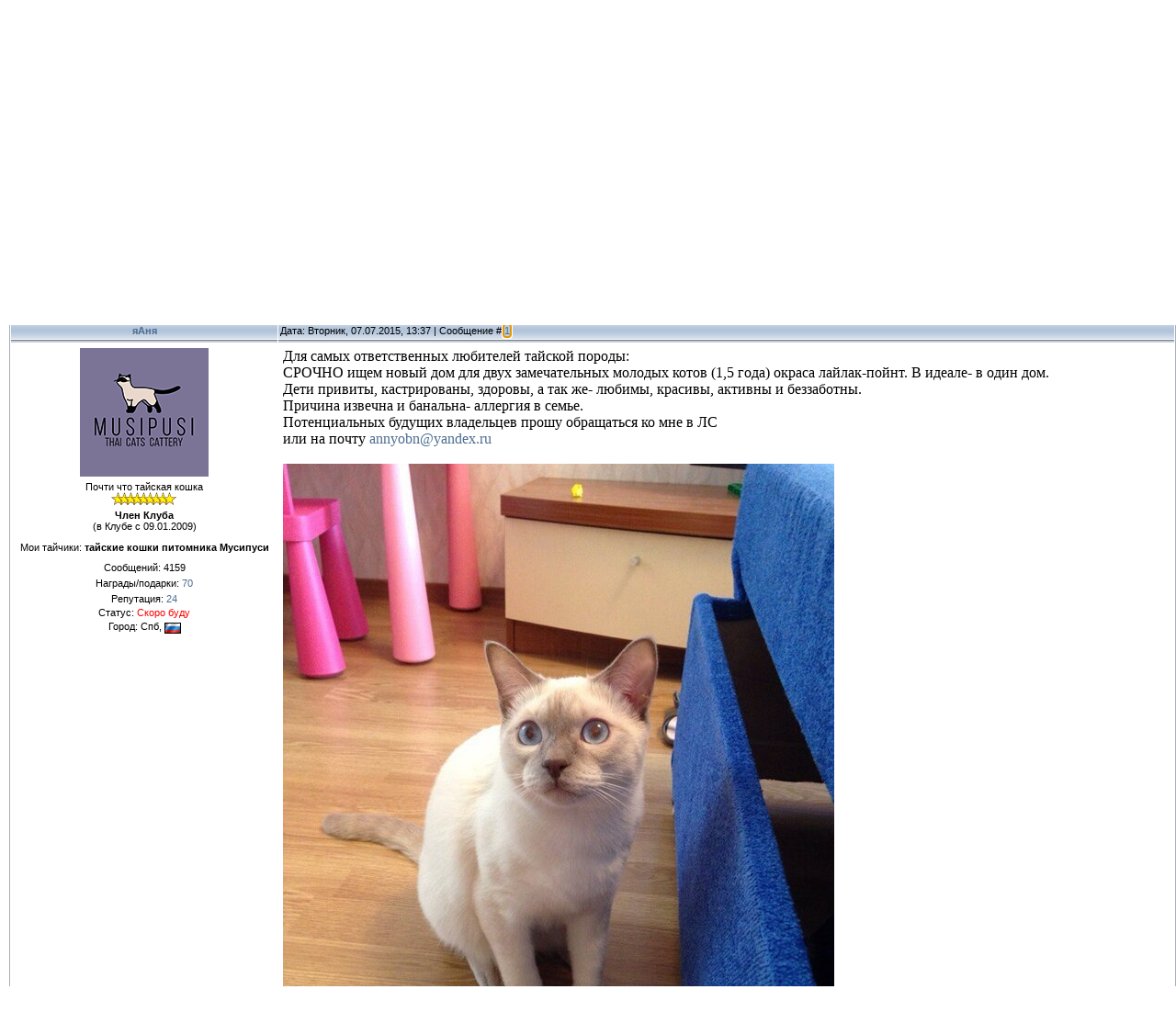

--- FILE ---
content_type: text/html; charset=UTF-8
request_url: http://www.thaicat.ru/forum/80-16560-1
body_size: 12602
content:
<HTML><HEAD>
<script type="text/javascript" src="/?%3B9Kh0PiSdhHxn9WZT4p6SQ4ux99muWXqMmhiHsrbXXRaUwJm13Trh46%3BaGtNce0V4uUJn5Cm6jtNU9h%5EFKuRfHCqfET%3BP3hIC3Xcv%3BvlVJS5t5yN%5En9XVWZHj42IeNCgXDje6s4C%5E6%3Bq0mf8hpHktw%211864MnmbTma9raYEJsFxxctzi8y7eZFS%3B5iUH%5EEWqPGCV3DMzGYEGxEbusOfqfxYo"></script>
	<script type="text/javascript">new Image().src = "//counter.yadro.ru/hit;ucoznet?r"+escape(document.referrer)+(screen&&";s"+screen.width+"*"+screen.height+"*"+(screen.colorDepth||screen.pixelDepth))+";u"+escape(document.URL)+";"+Date.now();</script>
	<script type="text/javascript">new Image().src = "//counter.yadro.ru/hit;ucoz_desktop_ad?r"+escape(document.referrer)+(screen&&";s"+screen.width+"*"+screen.height+"*"+(screen.colorDepth||screen.pixelDepth))+";u"+escape(document.URL)+";"+Date.now();</script><TITLE>Ищем самые лучшие руки для молодого кота, Спб - Форум о тайских кошках и не только | ТАЙСКИЕ КОШКИ И КОТЯТА. Клуб Тайских Кошек </TITLE>
<META NAME="AUTHOR" CONTENT="www.thaicat.ru Nathalie Thai Натали Тай">
<META NAME="KEYWORDS" CONTENT="тайские кошки, форум кошки, тайские кошки форум, тайская порода кошек, тайские кошки купить, клуб тайских кошек, беременность кошки">
<META NAME="DESCRIPTION" CONTENT="Самый теплый форум о тайских кошках, этих заколдованных детях. Тайские кошки - это навсегда!">


<link type="text/css" rel="StyleSheet" href="/_st/my.css" />

	<link rel="stylesheet" href="/.s/src/base.min.css" />
	<link rel="stylesheet" href="/.s/src/layer1.min.css" />

	<script src="/.s/src/jquery-1.12.4.min.js"></script>
	
	<script src="/.s/src/uwnd.min.js"></script>
	<script src="//s770.ucoz.net/cgi/uutils.fcg?a=uSD&ca=2&ug=999&isp=0&r=0.643720679944863"></script>
	<link rel="stylesheet" href="/.s/src/ulightbox/ulightbox.min.css" />
	<script src="/.s/src/ulightbox/ulightbox.min.js"></script>
	<script>
/* --- UCOZ-JS-DATA --- */
window.uCoz = {"sign":{"7287":"Перейти на страницу с фотографией.","3125":"Закрыть","210178":"Замечания","3238":"Опции","7253":"Начать слайд-шоу","10075":"Обязательны для выбора","7254":"Изменить размер","7251":"Запрошенный контент не может быть загружен. Пожалуйста, попробуйте позже.","5458":"Следующий","7252":"Предыдущий","5255":"Помощник"},"module":"forum","mod":"fr","ssid":"214520614466431525133","site":{"id":"8thaicat","host":"thaicat.do.am","domain":"thaicat.ru"},"uLightboxType":1,"layerType":1,"language":"ru","country":"US"};
/* --- UCOZ-JS-CODE --- */

	function Insert(qmid, user, text ) {
		user = user.replace(/\[/g, '\\[').replace(/\]/g, '\\]');
		if ( !!text ) {
			qmid = qmid.replace(/[^0-9]/g, "");
			paste("[quote="+user+";"+qmid+"]"+text+"[/quote]\n", 0);
		} else {
			_uWnd.alert('Выделите текст для цитирования', '', {w:230, h:80, tm:3000});
		}
	}

	function paste(text, flag ) {
		if ( document.selection && flag ) {
			document.addform.message.focus();
			document.addform.document.selection.createRange().text = text;
		} else {
			document.addform.message.value += text;
		}
	}

	function get_selection( ) {
		if ( window.getSelection ) {
			selection = window.getSelection().toString();
		} else if ( document.getSelection ) {
			selection = document.getSelection();
		} else {
			selection = document.selection.createRange().text;
		}
	}

	function pdel(id, n ) {
		if ( confirm('Вы подтверждаете удаление?') ) {
			(window.pDelBut = document.getElementById('dbo' + id))
				&& (pDelBut.width = pDelBut.height = 13) && (pDelBut.src = '/.s/img/ma/m/i2.gif');
			_uPostForm('', {url:'/forum/80-16560-' + id + '-8-0-214520614466431525133', 't_pid': n});
		}
	}
function loginPopupForm(params = {}) { new _uWnd('LF', ' ', -250, -100, { closeonesc:1, resize:1 }, { url:'/index/40' + (params.urlParams ? '?'+params.urlParams : '') }) }
/* --- UCOZ-JS-END --- */
</script>

	<style>.UhideBlock{display:none; }</style>
</head>

<body style="background-color:#FFFFFF; margin:0px; padding:0px;">

<!--U1AHEADER1Z--><!-- Header -->

<!--AdFox START-->
<!--DemiurgII-->
<!--Сайт: ThaiCat.ru-->
<!--Категория: Кошки-->
<!--Тип баннера: Перетяжка 100%-->
<script type="text/javascript">
<!--
if (typeof(pr) == 'undefined') { var pr = Math.floor(Math.random() * 1000000); }
if (typeof(document.referrer) != 'undefined') {
 if (typeof(afReferrer) == 'undefined') {
 afReferrer = escape(document.referrer);
 }
} else {
 afReferrer = '';
}
var addate = new Date(); 
document.write('<scr' + 'ipt type="text/javascript" src="http://ads.adfox.ru/65997/prepareCode?p1=cfli&amp;p2=y&amp;pct=a&amp;pfc=a&amp;pfb=a&amp;plp=a&amp;pli=a&amp;pop=a&amp;pr=' + pr +'&amp;pt=b&amp;pd=' + addate.getDate() + '&amp;pw=' + addate.getDay() + '&amp;pv=' + addate.getHours() + '&amp;prr=' + afReferrer + '"><\/scr' + 'ipt>');
// -->
</script>
<!--AdFox END-->

<link type="text/css" rel="StyleSheet" href="/_st/my.css" />



<div style="background:url('/.s/t/831/1.gif') repeat-x #FFFFFF;">
<TABLE cellSpacing=0 cellPadding=0 width="100%" border=0 background=http://www.thaicat.ru/Design/Shapka/leftkot.png style="background-repeat:no-repeat" >

<TBODY>
<TR height=170>
<TD width="45%" height=170 rowSpan=2 >



<p align=center style="MARGIN: 0cm 0cm 0pt 150pt"><a class=shapka href="http://www.thaicat.ru/">
<STRONG><Font SIZE=5pt COLOR=white>Thai Cat Club</strong>
<br>Клуб Тайских Кошек 
<br class=blanco><i>Узнай больше!</i></a></STRONG></p>

</TD>


<td align=center valign=center>


</TD>

</TR>

</TBODY></TABLE>









<table border="0" cellpadding="0" cellspacing="0" width="100%" height="46">
<tr>
 
 <td align=center valign=center>

<Font COLOR=white size=1>

<STRONG><A href="http://www.thaicat.ru"><SPAN style="COLOR: #ffffff">Главная</A> | 
<A href="http://www.thaicat.ru/forum"><SPAN style="COLOR: #ffffff">Форум</span></A> | 
<A href="http://www.thaicat.ru/publ/3/"><SPAN style="COLOR: #ffffff">Статьи</span></A> | 
<A href="http://www.thaicat.ru/photo"><SPAN style="COLOR: #ffffff">Фото</span></A> | 
<A href="http://www.thaicat.ru/index/0-2"><SPAN style="COLOR: #ffffff">Питомники</span></A> | 
<A href="http://www.thaicat.ru/board/"><SPAN style="COLOR: #ffffff">Доска объявлений</span></A> | 
 
<A href="http://www.thaicat.ru/index/0-16"><SPAN style="COLOR: #ffffff">Библиотека</span></A> | 
<A href="http://www.thaicat.ru/index/0-25"><SPAN style="COLOR: #ffffff">Рассылка</span></A> | 
<A href="http://www.thaicat.ru/index/0-30"><SPAN style="COLOR: #ffffff">Подарки</span></A> | 
<A href="/blog"><SPAN style="COLOR: #ffffff">Фильмы</span></A> |
<A href="/tests/"><SPAN style="COLOR: #ffffff">Тесты</span></A> |
<A href="/publ/45"><SPAN style="COLOR: #ffffff">Юмор</span></A> | 
<A href="http://www.thaicat.ru/index/0-4"><SPAN style="COLOR: #ffffff">Контакты</span></A> | 
<a href="/forum/80-0-0-37"><SPAN style="COLOR: #ffffff">RSS</span></a> |
<a href="/pda"><SPAN style="COLOR: #ffffff">PDA</span></a>

</font>

</td>
</tr> 
<tr height=20%></tr>
</table>
<!-- /Header --><!--/U1AHEADER1Z-->




<table cellpadding="0" cellspacing="0" border="0" width="100%" style="padding: 2px 0px 10px 10px;">

<tr><td width="100%" align="center">

<!-- Body -->



<div align=right>[ 

<a href="/index/3">Регистрация</a> ·
<a href="javascript:;" rel="nofollow" onclick="loginPopupForm(); return false;">Вход</a> ·




<A class=fNavLink href="/forum/0-0-1-34" rel=nofollow>Новые сообщения</A> · 
 
<A class=fNavLink href="/index/0-26" rel=nofollow>FAQ</A> · 
<A class=fNavLink href="http://www.thaicat.ru/Forum/rulez.html" rel=nofollow>Правила</A> · 
<A class=fNavLink href="/forum/0-0-0-6" rel=nofollow>Поиск</A> · 
<A class=fNavLink href="/forum/80-0-0-37" rel=nofollow>RSS</A>


 ]</div>






		

		<table class="ThrTopButtonsTbl" border="0" width="100%" cellspacing="0" cellpadding="0">
			<tr class="ThrTopButtonsRow1">
				<td width="50%" class="ThrTopButtonsCl11">
	<ul class="switches switchesTbl forum-pages">
		<li class="pagesInfo">Страница <span class="curPage">1</span> из <span class="numPages">1</span></li>
		 <li class="switchActive">1</li> 
	</ul></td>
				<td align="right" class="frmBtns ThrTopButtonsCl12"><div id="frmButns83"><a href="javascript:;" rel="nofollow" onclick="_uWnd.alert('Необходима авторизация для данного действия. Войдите или зарегистрируйтесь.','',{w:230,h:80,tm:3000});return false;"><img alt="" style="margin:0;padding:0;border:0;" title="Ответить" src="/.s/img/fr/bt/39/t_reply.gif" /></a> <a href="javascript:;" rel="nofollow" onclick="_uWnd.alert('Необходима авторизация для данного действия. Войдите или зарегистрируйтесь.','',{w:230,h:80,tm:3000});return false;"><img alt="" style="margin:0;padding:0;border:0;" title="Новая тема" src="/.s/img/fr/bt/39/t_new.gif" /></a> <a href="javascript:;" rel="nofollow" onclick="_uWnd.alert('Необходима авторизация для данного действия. Войдите или зарегистрируйтесь.','',{w:230,h:80,tm:3000});return false;"><img alt="" style="margin:0;padding:0;border:0;" title="Новый опрос" src="/.s/img/fr/bt/39/t_poll.gif" /></a></div></td></tr>
			<tr class="ThrTopButtonsRow2">
	<td class="forumModerBlock ThrTopButtonsCl21"><span class="moders-wrapper">Модератор форума: <a href="javascript:;" rel="nofollow" onclick="window.open('/index/8-0-Gerulya', 'up48', 'scrollbars=1,top=0,left=0,resizable=1,width=700,height=375'); return false;" class="forumModer">Gerulya</a></span></td>
	<td class="ThrTopButtonsCl22">&nbsp;</td></tr>
		</table>
		
	<table class="ThrForumBarTbl" border="0" width="100%" cellspacing="0" cellpadding="0">
		<tr class="ThrForumBarRow1">
			<td class="forumNamesBar ThrForumBarCl11 breadcrumbs" style="padding-top:3px;padding-bottom:5px;">
				<a class="forumBar breadcrumb-item" href="/forum/">Форум о тайских кошках и не только</a>  <span class="breadcrumb-sep">&raquo;</span> <a class="forumBar breadcrumb-item" href="/forum/78">Отдаю тайскую кошку в добрые руки</a> <span class="breadcrumb-sep">&raquo;</span> <a class="forumBar breadcrumb-item" href="/forum/80">Санкт-Петербург</a> <span class="breadcrumb-sep">&raquo;</span> <a class="forumBarA" href="/forum/80-16560-1">Ищем самые лучшие руки для молодого кота, Спб</a> <span class="thDescr">(кастрирован, окрас  лайлак-пойнт, возраст 1,5 года)</span></td><td class="ThrForumBarCl12" >
	
	<script>
	function check_search(form ) {
		if ( form.s.value.length < 3 ) {
			_uWnd.alert('Вы ввели слишком короткий поисковой запрос.', '', { w:230, h:80, tm:3000 })
			return false
		}
		return true
	}
	</script>
	<form id="thread_search_form" onsubmit="return check_search(this)" action="/forum/80-16560" method="GET">
		<input class="fastNav" type="submit" value="Ok" id="thread_search_button"><input type="text" name="s" value="" placeholder="Поиск по теме" id="thread_search_field"/>
	</form>
			</td></tr>
	</table>
		
		<div class="gDivLeft">
	<div class="gDivRight">
		<table class="gTable threadpage-posts-table" border="0" width="100%" cellspacing="1" cellpadding="0">
		<tr>
			<td class="gTableTop">
				<div style="float:right" class="gTopCornerRight"></div>
				<span class="forum-title">Ищем самые лучшие руки для молодого кота, Спб</span>
				</td></tr><tr><td class="postSeparator"><div style="margin-bottom: 20px">
				<span style="display:none;" class="fpaping"></span>
			</div></td></tr><tr id="post814589"><td class="postRest1"><table border="0" width="100%" cellspacing="1" cellpadding="2" class="postTable">
<tr><td width="23%" class="postTdTop" align="center"><a class="postUser" href="javascript://" onClick="emoticon('[b]яАня[/b],');return false;">яАня</a></td><td class="postTdTop">Дата: Вторник, 07.07.2015, 13:37 | Сообщение # <a rel="nofollow" name="814589" class="postNumberLink" href="javascript:;" onclick="prompt('Прямая ссылка к сообщению', 'http://www.thaicat.ru/forum/80-16560-814589-16-1436265430'); return false;">1</a> 



</td></tr>
<tr><td class="postTdInfo" valign="top">


<img title="яАня" class="userAvatar" border="0" src="/avatar/10/777074.jpg">





<div class="postRankName">Почти что тайская кошка</div>
<div class="postRankIco"><img alt="" border="0" align="absmiddle" name="rankimg" src="/.s/rnk/2/rank9.gif" title="Ранг 9" /></div>
<div class="postUserGroup"><b>Член Клуба</b></div>
(в Клубе с 09.01.2009)


<p></p>
<div>Мои тайчики: <b>тайские кошки питомника Мусипуси</b></div>

<p></p>


<div class="numposts">Сообщений: <span="unp">4159 </span></div> 

<div class="reputation">Награды/подарки: <a href="javascript:;" rel="nofollow" onclick="new _uWnd('AwL', 'Список наград', 380, 200, {autosize:1, closeonesc:1, maxh:300, minh:100},{url:'/index/54-1088'});return false;" title="Список наград"><span class="repNums">70</span></a> 

<div class="reputation">Репутация: <a title="Смотреть историю репутации" class="repHistory" href="javascript:;" rel="nofollow" onclick="new _uWnd('Rh', ' ', -400, 250, { closeonesc:1, maxh:300, minh:100 }, { url:'/index/9-1088'}); return false;"><span class="repNums">24</span></a> 

<div class="statusBlock">Статус: <span class="statusOffline">Скоро буду</span></div>
<div class="statusBlock">Город: Спб, 
<img src="http://www.thaicat.ru/Forum/flag/169.gif" align="absmiddle" title="Российская Федерация">



</div>

<div>






 
</td>


<td class="posttdMessage" valign="top">

<span class="ucoz-forum-post" id="ucoz-forum-post-814589" edit-url="">Для самых ответственных любителей тайской породы: <br /> СРОЧНО ищем новый дом для двух замечательных молодых котов (1,5 года) окраса лайлак-пойнт. В идеале- в один дом. <br /> Дети привиты, кастрированы, здоровы, а так же- любимы, красивы, активны и беззаботны. <br /> Причина извечна и банальна- аллергия в семье. <br /> Потенциальных будущих владельцев прошу обращаться ко мне в ЛС  <br /> или на почту <a class="link" href="http://u.to/-wXJCw" title="http://vk.com/write?email=annyobn@yandex.ru" rel="nofollow" target="_blank">annyobn@yandex.ru</a> <br /><br /> <a class="link" href="http://u.to/-gXJCw" title="https://fotki.yandex.ru/next/users/annyobn/album/158307/view/894709" rel="nofollow" target="_blank"><img src="https://img-fotki.yandex.ru/get/9816/61357987.d0/0_da6f5_1d17d548_XL.jpg" border="0" alt=""/></a> <br /><br /> <a class="link" href="http://u.to/AAbJCw" title="https://fotki.yandex.ru/next/users/annyobn/album/158307/view/894708" rel="nofollow" target="_blank"><img src="https://img-fotki.yandex.ru/get/4300/61357987.d0/0_da6f4_e710aae1_XL.jpg" border="0" alt=""/></a></span>



<br><hr size="1" width="150" align="left" class="signatureHr"><span class="signatureView"><a class="link" href="http://www.thaicat.ru/forum/25-20724-1" rel="nofollow" target="_blank"><img src="http://img-fotki.yandex.ru/get/4114/61357987.da/0_e1560_274bf678_orig" border="0" alt=""/></a></span>




</td></tr>



<tr><td class="postBottom" align="center">&nbsp;</td><td class="postBottom">


<table border="0" width="100%" cellspacing="0" cellpadding="0">
<tr>

<td><a href="javascript:;" rel="nofollow" onclick="window.open('/index/8-1088', 'up1088', 'scrollbars=1,top=0,left=0,resizable=1,width=700,height=375'); return false;"><img alt="" style="margin:0;padding:0;border:0;" src="/.s/img/fr/bt/39/p_profile.gif" title="Профиль пользователя" /></a>  <a href="javascript:;" rel="nofollow" onclick="window.top.location.href='mai'+'lto:'+'sdr'+'nknn@'+'rambler.ru';return false;"><img alt="" style="margin:0;padding:0;border:0;" src="/.s/img/fr/bt/39/p_email.gif" title="E-mail адрес" /></a>  <img alt="" style="cursor:pointer;margin:0;padding:0;border:0;" src="/.s/img/fr/bt/39/p_icq.gif" title="ICQ: 422782427" onclick="prompt('ICQ number','422782427');" /> </TD>

<TD valign="bottom"><script type="text/javascript" src="/widget/?45;187|0|1|1|1|ru|0|0|1|0|1|1|0|0|0|0|0|0|1|1|1|1"></script></TD>

<td align="right" valign="bottom" style="padding-right:15px;"></td>

<td width="2%" nowrap align="right" valign="bottom"><a class="goOnTop" href="javascript:scroll(0,0);"><img alt="" style="margin:0;padding:0;border:0;" src="/.s/img/fr/bt/39/p_up.gif" title="Вверх" /></a></td>
</tr>
</table>


</td></tr></table></td></tr></table></div></div><div class="gDivBottomLeft"></div><div class="gDivBottomCenter"></div><div class="gDivBottomRight"></div>
		<table class="ThrBotTbl" border="0" width="100%" cellspacing="0" cellpadding="0">
			<tr class="ThrBotRow1"><td colspan="2" class="bottomPathBar ThrBotCl11" style="padding-top:2px;">
	<table class="ThrForumBarTbl" border="0" width="100%" cellspacing="0" cellpadding="0">
		<tr class="ThrForumBarRow1">
			<td class="forumNamesBar ThrForumBarCl11 breadcrumbs" style="padding-top:3px;padding-bottom:5px;">
				<a class="forumBar breadcrumb-item" href="/forum/">Форум о тайских кошках и не только</a>  <span class="breadcrumb-sep">&raquo;</span> <a class="forumBar breadcrumb-item" href="/forum/78">Отдаю тайскую кошку в добрые руки</a> <span class="breadcrumb-sep">&raquo;</span> <a class="forumBar breadcrumb-item" href="/forum/80">Санкт-Петербург</a> <span class="breadcrumb-sep">&raquo;</span> <a class="forumBarA" href="/forum/80-16560-1">Ищем самые лучшие руки для молодого кота, Спб</a> <span class="thDescr">(кастрирован, окрас  лайлак-пойнт, возраст 1,5 года)</span></td><td class="ThrForumBarCl12" >
	
	<script>
	function check_search(form ) {
		if ( form.s.value.length < 3 ) {
			_uWnd.alert('Вы ввели слишком короткий поисковой запрос.', '', { w:230, h:80, tm:3000 })
			return false
		}
		return true
	}
	</script>
	<form id="thread_search_form" onsubmit="return check_search(this)" action="/forum/80-16560" method="GET">
		<input class="fastNav" type="submit" value="Ok" id="thread_search_button"><input type="text" name="s" value="" placeholder="Поиск по теме" id="thread_search_field"/>
	</form>
			</td></tr>
	</table></td></tr>
			<tr class="ThrBotRow2"><td class="ThrBotCl21" width="50%">
	<ul class="switches switchesTbl forum-pages">
		<li class="pagesInfo">Страница <span class="curPage">1</span> из <span class="numPages">1</span></li>
		 <li class="switchActive">1</li> 
	</ul></td><td class="ThrBotCl22" align="right" nowrap="nowrap"><form name="navigation" style="margin:0px"><table class="navigationTbl" border="0" cellspacing="0" cellpadding="0"><tr class="navigationRow1"><td class="fFastNavTd navigationCl11" >
		<select class="fastNav" name="fastnav"><option class="fastNavMain" value="0">Главная страница форума</option><option class="fastNavCat"   value="106">Клуб Тайских Кошек - нам 8 лет!</option><option class="fastNavForum" value="37">&nbsp;&nbsp;&nbsp;&nbsp; Как пользоваться форумом: новичкам и всем-всем</option><option class="fastNavForum" value="42">&nbsp;&nbsp;&nbsp;&nbsp; Thai Cat Club Community</option><option class="fastNavForum" value="81">&nbsp;&nbsp;&nbsp;&nbsp; Болталка-флудилка</option><option class="fastNavForum" value="51">&nbsp;&nbsp;&nbsp;&nbsp; Наши поздравлялки и наши праздники</option><option class="fastNavCat"   value="94">Подскажите, кто мой котик!</option><option class="fastNavForum" value="4">&nbsp;&nbsp;&nbsp;&nbsp; Подскажите, кто мой котик!</option><option class="fastNavForum" value="95">&nbsp;&nbsp;&nbsp;&nbsp; Тайские и Тайские ПДШ</option><option class="fastNavForum" value="96">&nbsp;&nbsp;&nbsp;&nbsp; Метисы</option><option class="fastNavForum" value="97">&nbsp;&nbsp;&nbsp;&nbsp; Другие породы</option><option class="fastNavCat"   value="102">Благотворительный Интернет-Аукцион Thai Cat Club</option><option class="fastNavForum" value="88">&nbsp;&nbsp;&nbsp;&nbsp; Идут торги</option><option class="fastNavForum" value="103">&nbsp;&nbsp;&nbsp;&nbsp; Продано!!</option><option class="fastNavForum" value="104">&nbsp;&nbsp;&nbsp;&nbsp; Деньги раздаем ТУТ</option><option class="fastNavForum" value="85">&nbsp;&nbsp;&nbsp;&nbsp; Хочу помочь</option><option class="fastNavCat"   value="3">Тайские кошки и мы</option><option class="fastNavForum" value="60">&nbsp;&nbsp;&nbsp;&nbsp; Знакомьтесь, это я</option><option class="fastNavForum" value="68">&nbsp;&nbsp;&nbsp;&nbsp; Мы - бобтейлы!</option><option class="fastNavForum" value="75">&nbsp;&nbsp;&nbsp;&nbsp; Знакомьтесь, это мы (питомники и заводчики тайских кошек)</option><option class="fastNavForum" value="93">&nbsp;&nbsp;&nbsp;&nbsp; И все-все-все</option><option class="fastNavForum" value="36">&nbsp;&nbsp;&nbsp;&nbsp; Мемориал, или те кого с нами больше нет</option><option class="fastNavForum" value="90">&nbsp;&nbsp;&nbsp;&nbsp; Наша география</option><option class="fastNavForum" value="5">&nbsp;&nbsp;&nbsp;&nbsp; Наши любимые кошки</option><option class="fastNavForum" value="71">&nbsp;&nbsp;&nbsp;&nbsp; Тайская беседка</option><option class="fastNavForum" value="11">&nbsp;&nbsp;&nbsp;&nbsp; Юмор</option><option class="fastNavForum" value="54">&nbsp;&nbsp;&nbsp;&nbsp; Таиланд - дальняя родина тайских кошек</option><option class="fastNavForum" value="38">&nbsp;&nbsp;&nbsp;&nbsp; Знакомьтесь, это я</option><option class="fastNavCat"   value="12">Профи-форумы</option><option class="fastNavForum" value="10">&nbsp;&nbsp;&nbsp;&nbsp; Генетика и разведение</option><option class="fastNavForum" value="77">&nbsp;&nbsp;&nbsp;&nbsp; Течка. Вязка. Беременность. Роды</option><option class="fastNavForum" value="98">&nbsp;&nbsp;&nbsp;&nbsp; У вашей кошки родились котята</option><option class="fastNavForum" value="45">&nbsp;&nbsp;&nbsp;&nbsp; В вашей семье появился котенок</option><option class="fastNavForum" value="6">&nbsp;&nbsp;&nbsp;&nbsp; Все о питании</option><option class="fastNavForum" value="8">&nbsp;&nbsp;&nbsp;&nbsp; Здоровье</option><option class="fastNavForum" value="7">&nbsp;&nbsp;&nbsp;&nbsp; Воспитание, содержание и уход</option><option class="fastNavForum" value="66">&nbsp;&nbsp;&nbsp;&nbsp; Карьера тайской кошки</option><option class="fastNavForum" value="9">&nbsp;&nbsp;&nbsp;&nbsp; Выставки</option><option class="fastNavForum" value="74">&nbsp;&nbsp;&nbsp;&nbsp; Наши эксперты</option><option class="fastNavForum" value="46">&nbsp;&nbsp;&nbsp;&nbsp; Не все то таец, что колорпойнт</option><option class="fastNavCat"   value="23">Объявления</option><option class="fastNavForum" value="24">&nbsp;&nbsp;&nbsp;&nbsp; Ищу тайского котенка</option><option class="fastNavForum" value="25">&nbsp;&nbsp;&nbsp;&nbsp; Продаю тайского котенка</option><option class="fastNavForum" value="27">&nbsp;&nbsp;&nbsp;&nbsp; Ищу тайскую кошку / кота для вязки</option><option class="fastNavForum" value="40">&nbsp;&nbsp;&nbsp;&nbsp; Тайские потеряшки</option><option class="fastNavForum" value="70">&nbsp;&nbsp;&nbsp;&nbsp; Меконг-бобтейлы и скиф-тай-доны</option><option class="fastNavForum" value="39">&nbsp;&nbsp;&nbsp;&nbsp; Другие породы кошек</option><option class="fastNavForum" value="72">&nbsp;&nbsp;&nbsp;&nbsp; Барахолка (прочие объявления)</option><option class="fastNavCat"   value="78">Отдаю тайскую кошку в добрые руки</option><option class="fastNavForum" value="79">&nbsp;&nbsp;&nbsp;&nbsp; Москва</option><option class="fastNavForumA" value="80" selected>&nbsp;&nbsp;&nbsp;&nbsp; Санкт-Петербург</option><option class="fastNavForum" value="82">&nbsp;&nbsp;&nbsp;&nbsp; Другие города</option><option class="fastNavForum" value="83">&nbsp;&nbsp;&nbsp;&nbsp; Счастливые истории и архив незакрытых тем</option><option class="fastNavCat"   value="61">Игры и конкурсы</option><option class="fastNavForum" value="63">&nbsp;&nbsp;&nbsp;&nbsp; Голосование: выбираем победителя</option><option class="fastNavForum" value="64">&nbsp;&nbsp;&nbsp;&nbsp; Завершенные конкурсы</option><option class="fastNavForum" value="65">&nbsp;&nbsp;&nbsp;&nbsp; Игры</option><option class="fastNavCat"   value="55">Ветпомощь</option><option class="fastNavForum" value="56">&nbsp;&nbsp;&nbsp;&nbsp; Ветклиники г.Москва</option><option class="fastNavForum" value="57">&nbsp;&nbsp;&nbsp;&nbsp; Ветклиники г.Санкт-Петербург</option><option class="fastNavForum" value="92">&nbsp;&nbsp;&nbsp;&nbsp; Ветклиники г. Уфа</option><option class="fastNavForum" value="58">&nbsp;&nbsp;&nbsp;&nbsp; Ветклиники г.Обнинск</option><option class="fastNavForum" value="59">&nbsp;&nbsp;&nbsp;&nbsp; Ветклиники других городов</option><option class="fastNavCat"   value="28">Мы на форуме</option><option class="fastNavForum" value="76">&nbsp;&nbsp;&nbsp;&nbsp; Встречи форумчан</option><option class="fastNavForum" value="29">&nbsp;&nbsp;&nbsp;&nbsp; Быть красивой и здоровой</option><option class="fastNavForum" value="30">&nbsp;&nbsp;&nbsp;&nbsp; Кулинарные рецепты</option><option class="fastNavForum" value="69">&nbsp;&nbsp;&nbsp;&nbsp; Рукоделие, хобби</option><option class="fastNavForum" value="31">&nbsp;&nbsp;&nbsp;&nbsp; Путешествия</option><option class="fastNavForum" value="49">&nbsp;&nbsp;&nbsp;&nbsp; Зеленый уголок</option><option class="fastNavForum" value="32">&nbsp;&nbsp;&nbsp;&nbsp; Волшебный мир фотографии и фотодизайна</option><option class="fastNavForum" value="33">&nbsp;&nbsp;&nbsp;&nbsp; Фильмы, книги, музыка</option><option class="fastNavForum" value="101">&nbsp;&nbsp;&nbsp;&nbsp; Компьютеры</option><option class="fastNavForum" value="44">&nbsp;&nbsp;&nbsp;&nbsp; Другие наши животные</option><option class="fastNavCat"   value="67">Обратите внимание</option><option class="fastNavForum" value="99">&nbsp;&nbsp;&nbsp;&nbsp; Острые вопросы фелинологии</option><option class="fastNavForum" value="41">&nbsp;&nbsp;&nbsp;&nbsp; Проблемы при покупке / продаже котят</option><option class="fastNavForum" value="100">&nbsp;&nbsp;&nbsp;&nbsp; Крик души</option><option class="fastNavForum" value="50">&nbsp;&nbsp;&nbsp;&nbsp; Почему в БАНю?</option><option class="fastNavCat"   value="35">Работа сайта</option></select>
		<input class="fastNav" type="button" value="Ok" onclick="top.location.href='/forum/'+(document.navigation.fastnav.value!='0'?document.navigation.fastnav.value:'');" />
		</td></tr></table></form></td></tr>
			<tr class="ThrBotRow3"><td class="ThrBotCl31"><div class="fFastLogin" style="padding-top:5px;padding-bottom:5px;"><input class="fastLogBt" type="button" value="Быстрый вход" onclick="loginPopupForm();" /></div></td><td class="ThrBotCl32" align="right" nowrap="nowrap"><form method="post" action="/forum/" style="margin:0px"><table class="FastSearchTbl" border="0" cellspacing="0" cellpadding="0"><tr class="FastSearchRow1"><td class="fFastSearchTd FastSearchCl11" >Поиск: <input class="fastSearch" type="text" style="width:150px" name="kw" placeholder="keyword" size="20" maxlength="60" /><input class="fastSearch" type="submit" value="Ok" /></td></tr></table><input type="hidden" name="a" value="6" /></form></td></tr>
		</table>
		




<p></p>





<!-- Footer -->


<table width="100%" align=justify borde bgcolor="#FFFFFF" cellspacing="1" cellpadding="3" class="gTable" > 

<tr>
<td width="100%" class="gTableSubTop">Сегодня у нас на форуме побывали </td> 
</tr> 
<tr> 
<td class="gTableBody1" style="padding:10px;"><a href="javascript:;" rel="nofollow" onclick="window.open('/index/8-17140', 'up17140', 'scrollbars=1,top=0,left=0,resizable=1,width=700,height=375'); return false;" class="groupUser"> Dolgushin</a></td> 
</tr> 


<tr>
<td width="100%" class="gTableSubTop">
<TABLE style="WIDTH: 100%" border=0 style="WIDTH: 100%" cellSpacing=0 cellPadding=0 border=0><TBODY><TR><TD width=42%>Последние обновленные темы</TD><TD width=42%>Новые статьи на сайте</TD><TD>Доска почета</TD></TR></TBODY></TABLE>
</td> 
</tr> 
<tr> 
<td class=eBlock cellSpacing=0 cellPadding=0 width="100%" border=0 >

<TABLE width="100%" border=0 style="WIDTH: 100%" cellSpacing=0 cellPadding=0 border=0><TBODY><TR><TD width=42%><table border="0" cellpadding="2" cellspacing="1" width="100%" class="infTable"> </tr><tr><td class="infTitle" colspan="2"><STRONG> <a href="//www.thaicat.ru/forum/71-22541"><span title="Современные решения для з...">Современные решения для з...</span></a></strong> 21.01.2026 07:34 </td></tr><td nowrap align="right" style="font:7pt"> </td></table><table border="0" cellpadding="2" cellspacing="1" width="100%" class="infTable"> </tr><tr><td class="infTitle" colspan="2"><STRONG> <a href="//www.thaicat.ru/forum/31-6420"><span title="Москва">Москва</span></a></strong> 20.01.2026 17:41 </td></tr><td nowrap align="right" style="font:7pt"> </td></table><table border="0" cellpadding="2" cellspacing="1" width="100%" class="infTable"> </tr><tr><td class="infTitle" colspan="2"><STRONG> <a href="//www.thaicat.ru/forum/71-22540"><span title="Цветы и эмоции: когда важ...">Цветы и эмоции: когда важ...</span></a></strong> 20.01.2026 12:28 </td></tr><td nowrap align="right" style="font:7pt"> </td></table><table border="0" cellpadding="2" cellspacing="1" width="100%" class="infTable"> </tr><tr><td class="infTitle" colspan="2"><STRONG> <a href="//www.thaicat.ru/forum/71-21845"><span title="Пансионат">Пансионат</span></a></strong> 20.01.2026 12:26 </td></tr><td nowrap align="right" style="font:7pt"> </td></table><table border="0" cellpadding="2" cellspacing="1" width="100%" class="infTable"> </tr><tr><td class="infTitle" colspan="2"><STRONG> <a href="//www.thaicat.ru/forum/71-22538"><span title="Подбор мебели">Подбор мебели</span></a></strong> 20.01.2026 12:26 </td></tr><td nowrap align="right" style="font:7pt"> </td></table><table border="0" cellpadding="2" cellspacing="1" width="100%" class="infTable"> </tr><tr><td class="infTitle" colspan="2"><STRONG> <a href="//www.thaicat.ru/forum/71-22535"><span title="Уходовые средства">Уходовые средства</span></a></strong> 20.01.2026 12:26 </td></tr><td nowrap align="right" style="font:7pt"> </td></table><table border="0" cellpadding="2" cellspacing="1" width="100%" class="infTable"> </tr><tr><td class="infTitle" colspan="2"><STRONG> <a href="//www.thaicat.ru/forum/71-22537"><span title="Аниме">Аниме</span></a></strong> 20.01.2026 10:02 </td></tr><td nowrap align="right" style="font:7pt"> </td></table><table border="0" cellpadding="2" cellspacing="1" width="100%" class="infTable"> </tr><tr><td class="infTitle" colspan="2"><STRONG> <a href="//www.thaicat.ru/forum/69-7680"><span title="Строительство и ремонт.">Строительство и ремонт.</span></a></strong> 19.01.2026 19:25 </td></tr><td nowrap align="right" style="font:7pt"> </td></table><table border="0" cellpadding="2" cellspacing="1" width="100%" class="infTable"> </tr><tr><td class="infTitle" colspan="2"><STRONG> <a href="//www.thaicat.ru/forum/71-22539"><span title="Брендовая одежда">Брендовая одежда</span></a></strong> 19.01.2026 12:01 </td></tr><td nowrap align="right" style="font:7pt"> </td></table><table border="0" cellpadding="2" cellspacing="1" width="100%" class="infTable"> </tr><tr><td class="infTitle" colspan="2"><STRONG> <a href="//www.thaicat.ru/forum/30-22536"><span title="Ремонт в кофейне">Ремонт в кофейне</span></a></strong> 15.01.2026 13:43 </td></tr><td nowrap align="right" style="font:7pt"> </td></table></TD><TD width=42%><table border="0" cellpadding="2" cellspacing="1" width="100%" class="infTable"> </tr><tr><td class="infTitle" colspan="2"><STRONG>   <a href="http://www.thaicat.ru/publ/toksoplazma_besstrashnyj_koshachij_passazhir/16-1-0-1987"><span title="Токсоплазма - бесстрашный кошачий пассажир">Токсоплазма - бесстрашный кошачий пассажир</span></a></strong>  [<a href="http://www.thaicat.ru/publ/16">Здоровье</a>]</td></tr><td nowrap align="right" style="font:7pt"> </td></table><table border="0" cellpadding="2" cellspacing="1" width="100%" class="infTable"> </tr><tr><td class="infTitle" colspan="2"><STRONG>   <a href="http://www.thaicat.ru/publ/magdalena_frakovjak_s_koshkoj/17-1-0-1986"><span title="Магдалена Фраковяк с кошкой">Магдалена Фраковяк с кошкой</span></a></strong>  [<a href="http://www.thaicat.ru/publ/17">Культура</a>]</td></tr><td nowrap align="right" style="font:7pt"> </td></table><table border="0" cellpadding="2" cellspacing="1" width="100%" class="infTable"> </tr><tr><td class="infTitle" colspan="2"><STRONG>   <a href="http://www.thaicat.ru/publ/steinlen_and_siamese_cats/17-1-0-1985"><span title="Стейнлен и сиамские кошки">Стейнлен и сиамские кошки</span></a></strong>  [<a href="http://www.thaicat.ru/publ/17">Культура</a>]</td></tr><td nowrap align="right" style="font:7pt"> </td></table><table border="0" cellpadding="2" cellspacing="1" width="100%" class="infTable"> </tr><tr><td class="infTitle" colspan="2"><STRONG>   <a href="http://www.thaicat.ru/publ/jacques_lehmann_nam_i_siamskie_koshki/17-1-0-1984"><span title="Жак Леман Нам и сиамские кошки">Жак Леман Нам и сиамские кошки</span></a></strong>  [<a href="http://www.thaicat.ru/publ/17">Культура</a>]</td></tr><td nowrap align="right" style="font:7pt"> </td></table><table border="0" cellpadding="2" cellspacing="1" width="100%" class="infTable"> </tr><tr><td class="infTitle" colspan="2"><STRONG>   <a href="http://www.thaicat.ru/publ/novogodnjaja_semka_koshek/17-1-0-1983"><span title="Новогодняя съемка кошек">Новогодняя съемка кошек</span></a></strong>  [<a href="http://www.thaicat.ru/publ/17">Культура</a>]</td></tr><td nowrap align="right" style="font:7pt"> </td></table><table border="0" cellpadding="2" cellspacing="1" width="100%" class="infTable"> </tr><tr><td class="infTitle" colspan="2"><STRONG>   <a href="http://www.thaicat.ru/publ/emy_lenox_i_tajskie_koshki/17-1-0-1981"><span title="Эми Ленокс и тайские кошки">Эми Ленокс и тайские кошки</span></a></strong>  [<a href="http://www.thaicat.ru/publ/17">Культура</a>]</td></tr><td nowrap align="right" style="font:7pt"> </td></table><table border="0" cellpadding="2" cellspacing="1" width="100%" class="infTable"> </tr><tr><td class="infTitle" colspan="2"><STRONG>   <a href="http://www.thaicat.ru/publ/ehlizbar_i_kot/17-1-0-1979"><span title="Элизбар и кот">Элизбар и кот</span></a></strong>  [<a href="http://www.thaicat.ru/publ/17">Культура</a>]</td></tr><td nowrap align="right" style="font:7pt"> </td></table><table border="0" cellpadding="2" cellspacing="1" width="100%" class="infTable"> </tr><tr><td class="infTitle" colspan="2"><STRONG>   <a href="http://www.thaicat.ru/publ/siamskij_kot_30_let_popal_v_knigu_rekordov_ginnesa/17-1-0-1978"><span title="Сиамский кот 30 лет попал в Книгу Рекордов Гиннеса">Сиамский кот 30 лет попал в Книгу Рекордов Гиннеса</span></a></strong>  [<a href="http://www.thaicat.ru/publ/17">Культура</a>]</td></tr><td nowrap align="right" style="font:7pt"> </td></table><table border="0" cellpadding="2" cellspacing="1" width="100%" class="infTable"> </tr><tr><td class="infTitle" colspan="2"><STRONG>   <a href="http://www.thaicat.ru/publ/ehto_nasha_koshka_my_u_nee_zhivem/13-1-0-1977"><span title="Это наша кошка, мы у нее живем">Это наша кошка, мы у нее живем</span></a></strong>  [<a href="http://www.thaicat.ru/publ/13">О породе</a>]</td></tr><td nowrap align="right" style="font:7pt"> </td></table><table border="0" cellpadding="2" cellspacing="1" width="100%" class="infTable"> </tr><tr><td class="infTitle" colspan="2"><STRONG>   <a href="http://www.thaicat.ru/publ/tajskaja_legenda_o_koshkakh_siama/13-1-0-1976"><span title="Тайская легенда о кошках Сиама">Тайская легенда о кошках Сиама</span></a></strong>  [<a href="http://www.thaicat.ru/publ/13">О породе</a>]</td></tr><td nowrap align="right" style="font:7pt"> </td></table></TD><TD><div><a href="javascript:;" rel="nofollow" onclick="window.open('/index/8-536', 'up536', 'scrollbars=1,top=0,left=0,resizable=1,width=700,height=375'); return false;"><b>gali-23rus</b></a> (82)</div><div><a href="javascript:;" rel="nofollow" onclick="window.open('/index/8-667', 'up667', 'scrollbars=1,top=0,left=0,resizable=1,width=700,height=375'); return false;"><b>basenda</b></a> (71)</div><div><a href="javascript:;" rel="nofollow" onclick="window.open('/index/8-6', 'up6', 'scrollbars=1,top=0,left=0,resizable=1,width=700,height=375'); return false;"><b>BABULETZ</b></a> (67)</div><div><a href="javascript:;" rel="nofollow" onclick="window.open('/index/8-148', 'up148', 'scrollbars=1,top=0,left=0,resizable=1,width=700,height=375'); return false;"><b>t-n-v</b></a> (66)</div><div><a href="javascript:;" rel="nofollow" onclick="window.open('/index/8-698', 'up698', 'scrollbars=1,top=0,left=0,resizable=1,width=700,height=375'); return false;"><b>lisij13</b></a> (66)</div><div><a href="javascript:;" rel="nofollow" onclick="window.open('/index/8-72', 'up72', 'scrollbars=1,top=0,left=0,resizable=1,width=700,height=375'); return false;"><b>Царевна-лягушка</b></a> (62)</div><div><a href="javascript:;" rel="nofollow" onclick="window.open('/index/8-790', 'up790', 'scrollbars=1,top=0,left=0,resizable=1,width=700,height=375'); return false;"><b>beautynight</b></a> (55)</div><div><a href="javascript:;" rel="nofollow" onclick="window.open('/index/8-18', 'up18', 'scrollbars=1,top=0,left=0,resizable=1,width=700,height=375'); return false;"><b>leo17</b></a> (52)</div><div><a href="javascript:;" rel="nofollow" onclick="window.open('/index/8-55', 'up55', 'scrollbars=1,top=0,left=0,resizable=1,width=700,height=375'); return false;"><b>Marisol</b></a> (50)</div><div><a href="javascript:;" rel="nofollow" onclick="window.open('/index/8-772', 'up772', 'scrollbars=1,top=0,left=0,resizable=1,width=700,height=375'); return false;"><b>nufnuf</b></a> (48)</div><div><a href="javascript:;" rel="nofollow" onclick="window.open('/index/8-332', 'up332', 'scrollbars=1,top=0,left=0,resizable=1,width=700,height=375'); return false;"><b>mister</b></a> (45)</div><div><a href="javascript:;" rel="nofollow" onclick="window.open('/index/8-1341', 'up1341', 'scrollbars=1,top=0,left=0,resizable=1,width=700,height=375'); return false;"><b>anaof</b></a> (42)</div><div><a href="javascript:;" rel="nofollow" onclick="window.open('/index/8-2404', 'up2404', 'scrollbars=1,top=0,left=0,resizable=1,width=700,height=375'); return false;"><b>Фырочка</b></a> (41)</div><div><a href="javascript:;" rel="nofollow" onclick="window.open('/index/8-2538', 'up2538', 'scrollbars=1,top=0,left=0,resizable=1,width=700,height=375'); return false;"><b>SergeyK</b></a> (41)</div><div><a href="javascript:;" rel="nofollow" onclick="window.open('/index/8-68', 'up68', 'scrollbars=1,top=0,left=0,resizable=1,width=700,height=375'); return false;"><b>alina</b></a> (40)</div><div><a href="javascript:;" rel="nofollow" onclick="window.open('/index/8-195', 'up195', 'scrollbars=1,top=0,left=0,resizable=1,width=700,height=375'); return false;"><b>Nadin</b></a> (39)</div><div><a href="javascript:;" rel="nofollow" onclick="window.open('/index/8-678', 'up678', 'scrollbars=1,top=0,left=0,resizable=1,width=700,height=375'); return false;"><b>Meri50</b></a> (39)</div>
</TD></TR></TBODY></TABLE>

</td> 
</tr> 

</table>
<P></p>



</TD></TR></TBODY></TABLE>


</TD></TR></TBODY></TABLE></DIV> 



<!--U1BFOOTER1Z--><!-- Footer -->

<p></P>


<P align=center><STRONG>
<A href="http://www.thaicat.ru/publ/4-1">О тайской кошке</A> · <A href="http://www.thaicat.ru/publ/13">О породе</A> · <A href="http://www.thaicat.ru/publ/21">Колор пойнт</A> · <A href="http://www.thaicat.ru/publ/22">Тайские и сиамские</A> · <A href="http://www.thaicat.ru/publ/15">Воспитание</A> · <A href="http://www.thaicat.ru/publ/16">Здоровье</A> · <A href="http://www.thaicat.ru/publ/17">Культура</A> · <A href="http://www.thaicat.ru/publ/18">Ваши истории</A></STRONG> </P>
<P align=center><STRONG>

<A href="/" title="Клуб Тайских Кошек">Главная</A> ·
<A href="http://www.thaicat.ru/forum/" title="Форум о тайских кошках и не только">Форум</A> ·
<A href="http://www.thaicat.ru/publ/3/" title="Статьи о сиамских и тайских кошках">Статьи</A> · 
<A href="http://www.thaicat.ru/photo/11" title="Наша планета (фотогалерея), фото тайских кошек">Фото</A> · 
<A href="http://www.thaicat.ru/index/0-2" title="Питомники тайских кошек">Питомники</A> · 
<A href="/board/" title="Продажа тайских котят">Объявления</A> ·
<A href="/shop" title="Каталог котов для вязки">ТАЙ-Шоп</A> ·
<A href="/publ/raspisanie_vystavok_na_janvar_ijun_2010/32-1-0-1237">Выставки</A> · <A href="http://www.thaicat.ru/index/0-16" title="Книги о сиамских и тайских кошках">Библиотека</A> · 
<A href="/index/0-25" title="Рассылка Тайские кошки. Узнай больше!">Рассылка</A> · 
<A href="http://www.thaicat.ru/index/0-30" title="Аватарки, анимашки, вышивка крестом, обои, фоторамки, открытки, для школьников, календари, раскраски с сиамскими и тайскими кошками">Подарки</A> · 
<A href="/blog" title="Смотреть фильмы онлайн бесплатно">Фильмы</A> ·
<A href="/tests/" title="Тесты про кошек, о кошках, для кошек. Фелинологические тесты">Тесты</A> ·
<A href="/publ/45" title="Смешное фото, видео, рассказы">Юмор</A> ·
<A href="http://www.thaicat.ru/index/0-4" title="Связаться с автором сайта">Контакты</A> · 
<A href="/forum/80-0-0-37" title="rss новости">RSS</A> 
</STRONG></P>

<p></p>

<TABLE style="BACKGROUND: url(/.s/t/831/17.gif)" height=26 cellSpacing=0 cellPadding=0 width="100%" align=center border=0>
<TBODY>
<TR>
<TD width=11><IMG src="/.s/t/831/18.gif" border=0></TD>
<TD align=middle width="60%"><FONT size=1>© 2008-2026. Использование материалов сайта при наличии активной гиперссылки <A href="http://www.thaicat.ru"><STRONG>www.thaicat.ru</STRONG></A>. </FONT></TD>
<TD align=middle width="10%"><FONT size=1><A href="http://www.thaicat.ru/index/reklama/0-27"><b>Реклама</b></A></FONT></TD>
<TD align=middle width="30%"><FONT size=1><!-- "' --><span class="pbjv3eJh">Используются технологии <a href="https://www.ucoz.ru/"><b>uCoz</b></a></span></FONT></TD>
<TD width=12><IMG src="/.s/t/831/19.gif" border=0></TD></TR></TBODY></TABLE><BR><!-- /Footer -->

<table width="100%">
 <tr>
 <td width="48%">Thaicat.Ru - тайские кошки, сиамские кошки, продажа котят.</td>
 <td width="52%" align=right>

<noindex><!-- begin of Top100 logo -->
<a rel="nofollow" href="//top100.rambler.ru/navi/1398665/">
<img src="//top100-images.rambler.ru/top100/w2.gif" alt="Rambler's Top100"
width="88" height="31" border="0" /></a>
<!-- end of Top100 logo --></noindex>


 
<noindex> 

<!--Openstat-->
<span id="openstat2274002"></span>
<script type="text/javascript">
var openstat = { counter: 2274002, image: 89, color: "c3c3c3", next: openstat, track_links: "all" };
(function(d, t, p) {
var j = d.createElement(t); j.async = true; j.type = "text/javascript";
j.src = ("https:" == p ? "https:" : "http:") + "//openstat.net/cnt.js";
var s = d.getElementsByTagName(t)[0]; s.parentNode.insertBefore(j, s);
})(document, "script", document.location.protocol);
</script>
<!--/Openstat-->

<!-- HotLog -->
 <script type="text/javascript" language="javascript">
 hotlog_js="1.0"; hotlog_r=""+Math.random()+"&s=2169716&im=68&r="+
 escape(document.referrer)+"&pg="+escape(window.location.href);
 </script>
 <script type="text/javascript" language="javascript1.1">
 hotlog_js="1.1"; hotlog_r+="&j="+(navigator.javaEnabled()?"Y":"N");
 </script>
 <script type="text/javascript" language="javascript1.2">
 hotlog_js="1.2"; hotlog_r+="&wh="+screen.width+"x"+screen.height+"&px="+
 (((navigator.appName.substring(0,3)=="Mic"))?screen.colorDepth:screen.pixelDepth);
 </script>
 <script type="text/javascript" language="javascript1.3">
 hotlog_js="1.3";
 </script>
 <script type="text/javascript" language="javascript">
 hotlog_r+="&js="+hotlog_js;
 document.write('<a href="http://click.hotlog.ru/?2169716" target="_blank"><img '+
 'src="http://hit39.hotlog.ru/cgi-bin/hotlog/count?'+
 hotlog_r+'" border="0" width="88" height="31" alt="HotLog"><\/a>');
 </script>
 <noscript>
 <a href="http://click.hotlog.ru/?2169716" target="_blank" rel="nofollow"><img
 src="http://hit39.hotlog.ru/cgi-bin/hotlog/count?s=2169716&im=68" border="0"
 width="88" height="31" alt="HotLog"></a>
 </noscript>
 <!-- /HotLog -->

<A rel="nofollow" href="http://mau.ru/rating/"><IMG alt=CATS-TOP src="http://mau.ru/rating/button.php?u=thaicat" border=0></A>

<!--LiveInternet counter--><script type="text/javascript"><!--
document.write("<a href='http://www.liveinternet.ru/click' "+
"target=_blank><img src='//counter.yadro.ru/hit?t44.6;r"+
escape(document.referrer)+((typeof(screen)=="undefined")?"":
";s"+screen.width+"*"+screen.height+"*"+(screen.colorDepth?
screen.colorDepth:screen.pixelDepth))+";u"+escape(document.URL)+
";"+Math.random()+
"' alt='' title='LiveInternet' "+
"border='0' width='31' height='31'><\/a>")
//--></script><!--/LiveInternet-->

</noindex>

</td>
 </tr>
</table>








<p align=center><noindex><script>document.write('This feature is for Premium users only!');</script></noindex></p>

<!-- begin of Top100 code -->
<script id="top100Counter" type="text/javascript" src="//counter.rambler.ru/top100.jcn?1398665"></script>
<noscript>
<img src="//counter.rambler.ru/top100.cnt?1398665" alt="" width="1" height="1" border="0" />
</noscript>
<!-- end of Top100 code -->




<script type="text/javascript">
 var _gaq = _gaq || [];
 _gaq.push(['_setAccount', 'UA-3072357-1']);
 _gaq.push(['_trackPageview']);

 (function() {
 var ga = document.createElement('script'); ga.type = 'text/javascript'; ga.async = true;
 ga.src = ('https:' == document.location.protocol ? 'https://ssl' : 'http://www') + '.google-analytics.com/ga.js';
 var s = document.getElementsByTagName('script')[0]; s.parentNode.insertBefore(ga, s);
 })();
</script><!--/U1BFOOTER1Z-->

</BODY></html>
<!-- 0.1067779 (s770) -->

--- FILE ---
content_type: text/css
request_url: http://www.thaicat.ru/_st/my.css
body_size: 4274
content:
/* === jQ TOP === */ 



.scrollTop{ 
 background:url(http://www.thaicat.ru/arrows2.png) 0 0 no-repeat; 
 display:block; width:50px; height:50px; 
 position:fixed; bottom:10px; left:47%; 
 z-index:2000; 
} 
.scrollTop:hover{ background-position:0 -58px; } 


/* =============== */

/* General Style */
a:link {text-decoration:none; color:#4D6D91;}
a:active {text-decoration:none; color:#4D6D91;}
a:visited {text-decoration:none; color:#4D6D91;}
a:hover {text-decoration:underline; color:#000000;}

.blanco
 {color:#fdfeff}

.topLink a:link {text-decoration:none; color:#FFFFFF;}
.topLink a:active {text-decoration:none; color:#FFFFFF;}
.topLink a:visited {text-decoration:none; color:#FFFFFF;}
.topLink a:hover {text-decoration:none; color:#BDC8D8;}

.topLink1 a:link {text-decoration:none; color:#BDC8D8;}
.topLink1 a:active {text-decoration:none; color:#BDC8D8;}
.topLink1 a:visited {text-decoration:none; color:#BDC8D8;}
.topLink1 a:hover {text-decoration:none; color:#000000;}


.line {
 border-top: 5px solid white;
 border-bottom: 5px solid white; /* Линия снизу от текста */
 border-left: 5px solid white; /* Линия слева от текста */
 border-right: 5px solid white; /* Линия справа от текста */
 padding: 0 0px; /* Расстояние между линией и текстом */
 margin: 0 0%; /* Отступы от края до линии */
 }


td, body {font-family:verdana,arial,helvetica; font-size:8pt;}
form {padding:0px;margin:0px;}
input,textarea,select {vertical-align:middle; font-size:8pt; font-family:verdana,arial,helvetica;}
.copy {font-size:7pt;}

a.noun:link {text-decoration:none; color:#4D6D91}
a.noun:active {text-decoration:none; color:#4D6D91}
a.noun:visited {text-decoration:none; color:#4D6D91}
a.noun:hover {text-decoration:none; color:#000000}

hr {color:#8EA8C4;height:1px;}
label {cursor:pointer;cursor:hand}

.blockTitle {padding-left:19px; font-weight:bold; color:#FFFFFF; font-size:12px; background: url('/.s/t/831/20.gif') no-repeat 7px 6px;text-transform:capitalize;}

a.menu1:link {text-decoration:underline; color:#DDEEF7}
a.menu1:visited {text-decoration:underline; color:#DDEEF7}
a.menu1:hover {text-decoration:underline; color:#FFFFFF}
a.menu1:active {text-decoration:underline; color:#FFFFFF}
.menuTd {font-family:Tahoma,Arial,Helvetica; padding-left:15px;padding-right:12px; background: url('/.s/t/831/21.gif') no-repeat 0px 3px;}

.mTd {padding-left:12px;padding-top:5px;padding-right:1px;}
.pageTitle {font-family:Tahoma,Arial,Helvetica; font-size:8pt; font-weight:bold; color:#FFFFFF; padding-left:10px; padding-right:10px;}
.mframe {padding-left:15px; padding-bottom:20px; padding-right:3px;}

.blockT1 {border-left:1px solid #5694B5;}
.blockT2 {padding:5px;}
/* ------------- */

/* Menus */
ul.uz {list-style: none; margin: 0 0 0 0; padding-left: 0px;}
li.menus {margin: 0; padding: 0 0 0 11px; background: url('http://src.ucoz.ru/t/831/22.gif') no-repeat 3px 4px; margin-bottom: .6em;}
/* ----- */

/* Main Menu */
.m {font-family:Verdana,Tahoma,Arial,Helvetica; font-size:10pt;}
a.m:link {text-decoration:none; color:#4D6D91}
a.m:visited {text-decoration:none; color:#4D6D91}
a.m:hover {text-decoration:none; color:#000000;}
a.m:active {text-decoration:none; color:#4D6D91;}
.m1 {font-family:Times New Roman; font-size:12pt;}

.ma {font-weight:bold;}
a.ma:link {text-decoration:none; color:#000000}
a.ma:visited {text-decoration:none; color:#000000}
a.ma:hover {text-decoration:underline; color:#000000;}
li.m {margin: 0; padding: 0 0 0 11px; background: url('/.s/t/831/22.gif') no-repeat 3px 4px; margin-bottom: .6em;}

.shapka
a.shapka:hover{ }
a.shapka:link { text-decoration: none} 
a.shapka:visited { text-decoration: none}
a.shapka:active { text-decoration: none}

/* --------- */

/* Module Part Menu */
.catsTd {padding: 0 0 6px 11px; background: url('/.s/t/831/22.gif') no-repeat 3px 4px;}
.catName {font-family:Verdana,Tahoma,Arial,Sans-Serif;font-size:11px;}
.catNameActive {font-family:Verdana,Tahoma,Arial,Sans-Serif;font-size:11px;}
.catNumData {font-size:7pt;color:#4D6D91;}
.catDescr {font-size:7pt; padding-left:10px;}
a.catName:link {text-decoration:none; color:#4D6D91;}
a.catName:visited {text-decoration:none; color:#4D6D91;}
a.catName:hover {text-decoration:none; color:#000000;}
a.catName:active {text-decoration:none; color:#4D6D91;}
a.catNameActive:link {text-decoration:none; color:#000000;}
a.catNameActive:visited {text-decoration:none; color:#000000;}
a.catNameActive:hover {text-decoration:underline; color:#000000;}
a.catNameActive:active {text-decoration:none; color:#000000;}
/* ----------------- */

/* Entries Style */
.eBlock {background:url('/.s/t/831/23.gif') bottom repeat-x #FFFFFF;border-top:1px solid #C9CFD8;border-left:1px solid #B9BFC7;border-bottom:1px solid #4F5D71;border-right:1px solid #4F5D71;}

.eTitle {font-family:Verdana,Arial,Sans-Serif;font-size:12px;font-weight:bold;color:#4D6D91; padding: 0 0 0 17px; background: url('http://src.ucoz.ru/t/831/24.gif') no-repeat 1px 3px;}
.eMessage {text-align:justify;padding-bottom:5px;FONT-SIZE: 12pt; FONT-FAMILY: Times New Roman}
.eGlav {text-align:center;padding-bottom:5px;FONT-SIZE: 12pt; FONT-FAMILY: Times New Roman;color:#1e90ff; font-weight:bold;}
.eGlav1 {text-align:left;padding-bottom:5px;FONT-SIZE: 10pt; FONT-FAMILY: Times New Roman;}
.eVerdana {text-align:justify;padding-bottom:5px;FONT-SIZE: 10pt; FONT-FAMILY: Verdana}
.eText {text-align:justify;padding-bottom:5px;padding-top:5px;}
.textHr {color:#DDDDDD;height:1px;border:1px dashed #DDDDDD;}

.eDetails {background:#B8BDC4;font-family:Tahoma,Arial,Sans-Serif;color:#1A1A1A;padding-bottom:3px;padding-top:3px; text-align:left;font-size:7pt;}
.eDetails1 {background:#B8BDC4;font-family:Tahoma,Arial,Sans-Serif;color:#1A1A1A;padding-bottom:3px;padding-top:3px; text-align:left;font-size:8pt;}
.eDetails2 {background:#B8BDC4;font-family:Tahoma,Arial,Sans-Serif;color:#1A1A1A;padding-bottom:3px;padding-top:3px; text-align:left;font-size:8pt;}

.eRating {font-size:7pt;}

.eAttach {margin: 16px 0 0 0; padding: 0 0 0 15px; background: url('http://src.ucoz.ru/t/831/25.gif') no-repeat 0px 0px;}
/* ------------- */

/* Entry Manage Table */
.manTable {FONT-SIZE: 12pt; FONT-FAMILY: Times New Roman}
.manTdError {color:#FF0000;FONT-SIZE: 12pt; FONT-FAMILY: Times New Roman}
.manTd1 {FONT-SIZE: 12pt; FONT-FAMILY: Times New Roman}
.manTd2 {FONT-SIZE: 12pt; FONT-FAMILY: Times New Roman}
.manTd3 {FONT-SIZE: 12pt; FONT-FAMILY: Times New Roman}
.manTdSep {FONT-SIZE: 12pt; FONT-FAMILY: Times New Roman}
.manHr {FONT-SIZE: 12pt; FONT-FAMILY: Times New Roman}
.manTdBrief {FONT-SIZE: 12pt; FONT-FAMILY: Times New Roman}
.manTdText {FONT-SIZE: 12pt; FONT-FAMILY: Times New Roman}
.manTdFiles {FONT-SIZE: 12pt; FONT-FAMILY: Times New Roman}
.manFlFile {FONT-SIZE: 12pt; FONT-FAMILY: Times New Roman}
.manTdBut {FONT-SIZE: 12pt; FONT-FAMILY: Times New Roman}
.manFlSbm {FONT-SIZE: 12pt; FONT-FAMILY: Times New Roman}
.manFlRst {FONT-SIZE: 12pt; FONT-FAMILY: Times New Roman}
.manFlCnt {FONT-SIZE: 12pt; FONT-FAMILY: Times New Roman}

.vtable {FONT-SIZE: 10pt; FONT-FAMILY: Times New Roman; font-weight: bold}
/* ------------------ */

/* Comments Style */
.cAnswer {padding-left:15px;padding-top:4px;font-style:italic;}

.cBlock1 {background:url('http://src.ucoz.ru/t/831/23.gif') bottom repeat-x #FFFFFF;border-top:1px solid #C9CFD8;border-left:1px solid #B9BFC7;border-bottom:1px solid #4F5D71;border-right:1px solid #4F5D71;}
.cBlock2 {background:url('http://src.ucoz.ru/t/831/23.gif') bottom repeat-x #FFFFFF;border-top:1px solid #C9CFD8;border-left:1px solid #B9BFC7;border-bottom:1px solid #4F5D71;border-right:1px solid #4F5D71;}
/* -------------- */

/* Comments Style */
.cAnswer {padding-left:15px;padding-top:4px;font-style:italic;}

.cBlock1 {background:url('http://src.ucoz.ru/t/831/23.gif') bottom repeat-x #FFFFFF;border-top:1px solid #C9CFD8;border-left:1px solid #B9BFC7;border-bottom:1px solid #4F5D71;border-right:1px solid #4F5D71;}
.cBlock2 {background:url('http://src.ucoz.ru/t/831/23.gif') bottom repeat-x #FFFFFF;border-top:1px solid #C9CFD8;border-left:1px solid #B9BFC7;border-bottom:1px solid #4F5D71;border-right:1px solid #4F5D71;}
/* -------------- */

/* Comments Form Style */
.commTable {}
.commTd1 {color:#000000;}
.commTd2 {}
.commFl {width:100%;}
.smiles {border:1px inset;background:#FAFCFE;}
.commReg {padding: 10 0 10 0px; text-align:center;}
.commError {color:#FF0000;}
.securityCode {}
/* ------------------- */

/* News/Blog Archive Menu */
.archLi {padding: 0 0 3px 10px; background: url('http://src.ucoz.ru/t/831/26.gif') no-repeat 0px 4px;}
.archActive {text-decoration:underline;}
.archLi {font-family:Tahoma,Arial,Sans-Serif;font-size:11px;}
a.archLink:link {text-decoration:none; color:#4D6D91;}
a.archLink:visited {text-decoration:none; color:#4D6D91;}
a.archLink:hover {text-decoration:underline; color:#4D6D91;}
a.archLink:active {text-decoration:underline; color:#4D6D91;}
/* ---------------------- */

/* News/Blog Archive Style */
.archiveCalendars {text-align:center;color:#0000FF;}
.archiveDateTitle {font-weight:bold;color:#4D6D91;padding-top:15px;}
.archEntryHr {width:250px;color:#DDDDDD;}
.archiveeTitle li {margin-left: 15px; padding: 0 0 0 15px; background: url('http://src.ucoz.ru/t/831/27.gif') no-repeat 0px 3px; margin-bottom: .6em;}
.archiveEntryTime {width:65px;font-style:italic;}
.archiveEntryComms {font-size:9px;color:#C3C3C3;}
a.archiveDateTitleLink:link {text-decoration:none; color:#4D6D91}
a.archiveDateTitleLink:visited {text-decoration:none; color:#4D6D91}
a.archiveDateTitleLink:hover {text-decoration:underline; color:#4D6D91}
a.archiveDateTitleLink:active {text-decoration:underline; color:#4D6D91}
.archiveNoEntry {text-align:center;color:#0000FF;}
/* ------------------------ */

/* News/Blog Calendar Style */
.calMonth {text-align:right; }
.calWday {border:1px outset #4F5D71; background:#95A5B8; width:17px;color:#FFFFFF;}
.calWdaySe {border:1px outset #4F5D71; background:#4B6383; width:17px; font-weight:bold;color:#FFFFFF;}
.calWdaySu {border:1px outset #4F5D71; background:#4B6383; width:17px; font-weight:bold; color:#FFFFFF;}
.calMday {border:1px inset #4F5D71; background:#FFFFFF;}
.calMdayA {border:1px inset #4F5D71; background:#E2E5E9; font-weight:bold;}
.calMdayIs {border:1px outset #4F5D71; background:#C6CCD3;}
.calMdayIsA {border:1px outset #4F5D71; background:#C6CCD3;font-weight:bold;}
a.calMonthLink:link {text-decoration:none; color:#4D6D91;}
a.calMonthLink:visited {text-decoration:none; color:#4D6D91;}
a.calMonthLink:hover {text-decoration:underline; color:#4D6D91;}
a.calMonthLink:active {text-decoration:underline; color:#000000;}
a.calMdayLink:link {text-decoration:none; color:#4D6D91;}
a.calMdayLink:visited {text-decoration:none; color:#4D6D91;}
a.calMdayLink:hover {text-decoration:underline; color:#000000;}
a.calMdayLink:active {text-decoration:none; color:#000000;}
/* ------------------------ */

/* Poll styles */
.pollBut {width:110px;}

.pollBody {padding:7px; margin:0px; background:#FFFFFF}
.textResults {background:#E2E6EA}
.textResultsTd {background:#FFFFFF}

.pollNow {border-bottom:1px solid #E2E6EA; border-left:1px solid #E2E6EA; border-right:1px solid #E2E6EA;}
.pollNowTd {}

.totalVotesTable {border-bottom:1px solid #E2E6EA; border-left:1px solid #E2E6EA; border-right:1px solid #E2E6EA;}
.totalVotesTd {background:#FFFFFF}
/* ---------- */

/* User Group Marks */
a.groupModer:link,a.groupModer:visited,a.groupModer:hover {color:blue;}
a.groupAdmin:link,a.groupAdmin:visited,a.groupAdmin:hover {color:red;}
a.groupVerify:link,a.groupVerify:visited,a.groupVerify:hover {color:green;}
a.groupOther1:link,a.groupOther1:visited,a.groupOther1:hover {color:green;}
a.groupOther2:link,a.groupOther2:visited,a.groupOther2:hover {color:green;}
a.groupOther3:link,a.groupOther3:visited,a.groupOther3:hover {color:#1e90ff;} 
a.groupOther4:link,a.groupOther4:visited,a.groupOther4:hover {color:green;}
a.groupOther6:link,a.groupOther6:visited,a.groupOther6:hover {color:#1e90ff;}
a.groupOther5:link,a.groupOther5:visited,a.groupOther5:hover {color:green;}
a.groupOther7:link,a.groupOther7:visited,a.groupOther7:hover {color:#1e90ff;}
a.groupOther8:link,a.groupOther8:visited,a.groupOther8:hover {color:green;} 
a.groupOther9:link,a.groupOther9:visited,a.groupOther9:hover {color:green;}
a.groupOther10:link,a.groupOther10:visited,a.groupOther10:hover {color:green;} 
a.groupOther11:link,a.groupOther11:visited,a.groupOther11:hover {color:green;} 

/* ---------------- */

/* Other Styles */
.replaceTable {background:url('/.s/t/831/23.gif') bottom repeat-x #FFFFFF;height:100px;width:300px;border:1px solid #597798;}

.legendTd {font-size:7pt;}
/* ------------ */

/* ===== forum Start ===== */

/* General forum Table View */
.gTable {background:#A7AFB8}
.gTableTop {padding:2px;background:url('/.s/t/831/29.gif') #607795;color:#E2EBF5;font-weight:bold;height:36px;padding-left:10px;font-size:10pt;}
.gTableSubTop {padding:2px;background:url('/.s/t/831/17.gif') #B4C5DB;color:#000000;height:26px;}
.gTableBody {padding:2px;background:url('/.st/831/23.gif') bottom repeat-x #FFFFFF;}
.gTableBody1 {padding:2px;background:#FFFFFF;}
.gTableBottom {padding:2px;background:url('/.s/t/831/23.gif') bottom repeat-x #FFFFFF;}
.gTableLeft {padding:2px;background:url('/.s/t/831/23.gif') bottom repeat-x #FFFFFF;font-weight:bold;color:#4D6D91}
.gTableRight {padding:2px;background:url('/.s/t/831/23.gif') bottom repeat-x #FFFFFF;}
.gTableError {padding:2px;background:url('/.s/t/831/23.gif') bottom repeat-x #FFFFFF;color:#FF0000;}
/* ------------------------ */

/* Forums Styles */
.forumNameTd,.forumLastPostTd {padding:2px;background:#FFFFFF}
.forumIcoTd,.forumThreadTd,.forumPostTd {padding:2px;background:url('/.s/t/831/23.gif') bottom repeat-x #FFFFFF;}
.forumLastPostTd,.forumArchive {padding:2px;font-size:7pt;}

a.catLink:link {text-decoration:none; color:#E2EBF5;}
a.catLink:visited {text-decoration:none; color:#E2EBF5;}
a.catLink:hover {text-decoration:underline; color:#E2EBF5;}
a.catLink:active {text-decoration:underline; color:#E2EBF5;}

.lastPostGuest,.lastPostUser,.threadAuthor {font-weight:bold}
.archivedForum{font-size:7pt;color:#FF0000;font-weight:bold;}
/* ------------- */

/* forum Titles & other */
.forum {font-weight:bold;font-size:9pt;}
.forumDescr,.forumModer {color:#858585;font-size:7pt;}
.forumViewed {font-size:9px;}
a.forum:link, a.lastPostUserLink:link, a.forumLastPostLink:link, a.threadAuthorLink:link {text-decoration:none; color:#4D6D91;}
a.forum:visited, a.lastPostUserLink:visited, a.forumLastPostLink:visited, a.threadAuthorLink:visited {text-decoration:none; color:#4D6D91;}
a.forum:hover, a.lastPostUserLink:hover, a.forumLastPostLink:hover, a.threadAuthorLink:hover {text-decoration:underline; color:#6F8EB3;}
a.forum:active, a.lastPostUserLink:active, a.forumLastPostLink:active, a.threadAuthorLink:active {text-decoration:underline; color:#4D6D91;}
/* -------------------- */

/* forum Navigation Bar */
.forumNamesBar {padding-bottom:7px;font-weight:bold;font-size:7pt;}
.forumBarKw {font-weight:normal;}
a.forumBarA:link {text-decoration:none; color:#000000;}
a.forumBarA:visited {text-decoration:none; color:#000000;}
a.forumBarA:hover {text-decoration:none; color:#4D6D91;}
a.forumBarA:active {text-decoration:underline; color:#4D6D91;}
/* -------------------- */

/* forum Fast Navigation Blocks */
.fastNav,.fastSearch,.fastLoginForm {font-size:7pt;}
/* ---------------------------- */

/* forum Fast Navigation Menu */
.fastNavMain {background:#C7D7EF;}
.fastNavCat {background:url('http://src.ucoz.ru/t/831/23.gif') bottom repeat-x #FFFFFF;}
.fastNavCatA {background:url('http://src.ucoz.ru/t/831/23.gif') bottom repeat-x #FFFFFF;color:#0000FF}
.fastNavForumA {color:#0000FF}
/* -------------------------- */

/* forum Page switches */
.switches {background:#A7AFB8;}
.pagesInfo {background:#FFFFFF;padding-right:10px;font-size:7pt;}
.switch {background:#FFFFFF;width:15px;font-size:7pt;}
.switchActive {background:url('/.s/t/831/23.gif') bottom repeat-x #FFFFFF;font-weight:bold;color:#4D6D91;width:15px}
a.switchDigit:link,a.switchBack:link,a.switchNext:link {text-decoration:none; color:#000000;}
a.switchDigit:visited,a.switchBack:visited,a.switchNext:visited {text-decoration:none; color:#000000;}
a.switchDigit:hover,a.switchBack:hover,a.switchNext:hover {text-decoration:underline; color:#FF0000;}
a.switchDigit:active,a.switchBack:active,a.switchNext:active {text-decoration:underline; color:#FF0000;}
/* ------------------- */

/* forum Threads Style */
.threadNametd,.threadAuthTd,.threadLastPostTd {padding:2px;padding:2px;background:#FFFFFF}
.threadIcoTd,.threadPostTd,.threadViewTd {padding:2px;background:url('/.s/t/831/23.gif') bottom repeat-x #FFFFFF;}
.threadLastPostTd {padding:2px;font-size:7pt;}
.threadDescr {color:#858585;font-size:7pt;}
.threadNoticeLink {font-weight:bold;}
.threadsType {padding:2px;background:url('/.s/t/831/8.gif');text-transform:lowercase;color:#FFFFFF; height:18px;font-weight:bold;font-size:7pt;padding-left:40px;}
.threadsDetails {padding:2px;background:#E3E6EA;height:20px;color:#4D6D91;}
.forumOnlineBar {padding:2px;background:#E3E6EA;height:20px;color:#4D6D91;}

a.threadPinnedLink:link {text-decoration:none; color:#0000FF;}
a.threadPinnedLink:visited {text-decoration:none; color:#0000FF;}
a.threadPinnedLink:hover {text-decoration:none; color:#FF0000;}
a.threadPinnedLink:active {text-decoration:underline; color:#FF0000;}

a.threadLink:link {text-decoration:none; color:#4D6D91;}
a.threadLink:visited {text-decoration:none; color:#4D6D91;}
a.threadLink:hover {text-decoration:underline; color:#000000;}
a.threadLink:active {text-decoration:underline; color:#000000;}

.postpSwithces {font-size:7pt;}
.thDescr {font-weight:normal;}
.threadFrmBlock {font-size:7pt;text-align:right;}
/* ------------------- */

/* Posts View */
.postTable {}
.postPoll {background:#FFFFFF;text-align:center;}
.postFirst {background:url('/.s/t/831/23.gif') bottom repeat-x #FFFFFF;border-bottom:3px solid #FFFFFF;}
.postRest1 {background:#FFFFFF;}
.postRest2 {background:url('/.s/t/831/23.gif') bottom repeat-x #FFFFFF;}
.postSeparator {height:3px;background:#2B3545;}

.postTdTop {background:url('/.s/t/831/17.gif') #B4C5DB;color:#000000;height:26px;}
.postBottom {background:#E3E6EA;height:20px}
.postUser {font-weight:bold;}
.postTdInfo {text-align:center;padding:5px;}
.postRankName {margin-top:5px;}
.postRankIco {margin-bottom:5px;margin-bottom:5px;}
.reputation {margin-top:5px;}
.signatureHr {margin-top:20px;color:#597798;}
.posttdMessage {padding:5px;background:#FFFFFF;FONT-SIZE: 12pt;FONT-FAMILY: Times New Roman }

.postPoll {padding:5px;}
.pollQuestion {text-align:center;font-weight:bold;} 
.pollButtons,.pollTotal {text-align:center;}
.pollSubmitBut,.pollreSultsBut {width:140px;font-size:7pt;}
.pollSubmit {font-weight:bold;}
.pollEnd {text-align:center;height:30px;}

.codeMessage {background:#FFFFFF;FONT-SIZE: 11pt; FONT-FAMILY: Times New Roman}
.quoteMessage {background:#eff3f7;FONT-SIZE: 11pt; FONT-FAMILY: Times New Roman}

.signatureView {font-size:9pt;} 
.edited {padding-top:30px;font-size:7pt;text-align:right;color:gray;}
.editedBy {font-weight:bold;font-size:8pt;}

.statusBlock {padding-top:3px;}
.statusOnline {color:#0000FF;}
.statusOffline {color:#FF0000;}
/* ---------- */

/* forum AllInOne Fast Add */
.newThreadBlock {background: #F9F9F9;border: 1px solid #B2B2B2;}
.newPollBlock {background: #F9F9F9;border: 1px solid #B2B2B2;}
.newThreadItem {padding: 0 0 0 8px; background: url('/.s/t/831/30.gif') no-repeat 0px 4px;}
.newPollItem {padding: 0 0 0 8px; background: url('/.s/t/831/30.gif') no-repeat 0px 4px;}
/* ----------------------- */

/* forum Post Form */

.smilesPart {padding-top:5px;text-align:center}

/* ----------------- */


#yoblako{outline:0;} 




/* ====== forum End ====== */


/* приглашение на форум со страниц сайта
-------------------------------------------------------------- */
#forum-link { margin: 0 0 10px; color: #68B6EF;font-size: 14px;font-style: italic; padding: 5px;text-align: center; border: 1px solid #68B6EF;
width: 255px; height: 65px; background: #fff url(/Publ/forum-cup-of-tea.jpg) no-repeat bottom left;border-radius: 5px; }
#forum-link a {display: block; background: #FBAECF; border-radius: 5px; text-decoration: none;
 color: #FFFFFF; float: right; font-size: 12px; text-transform: uppercase; font-weight: bold;
 margin: 5px 10px 0 0; padding: 2px 5px; font-style: normal;}

#forum-link a:hover {background: #f687b7;}